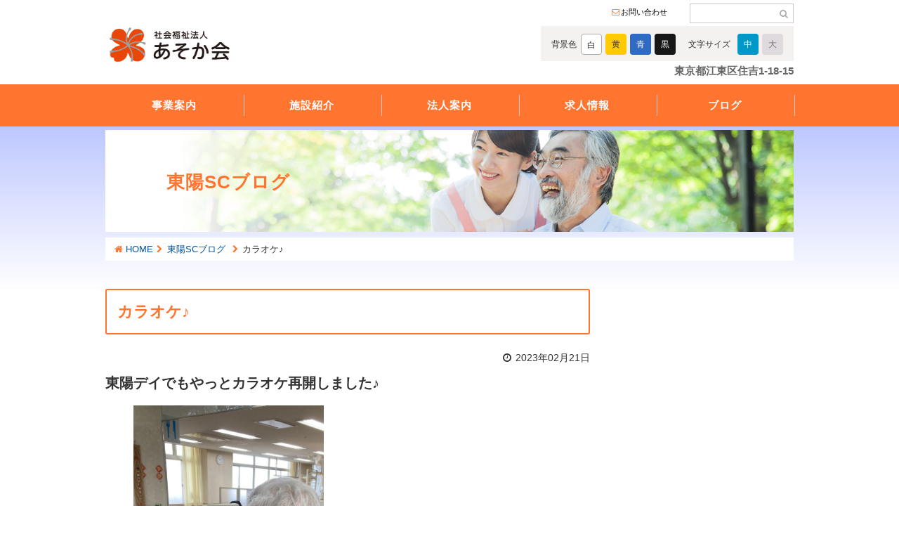

--- FILE ---
content_type: text/html; charset=UTF-8
request_url: https://www.asokakai.or.jp/repo05/22642/
body_size: 56337
content:

<!DOCTYPE HTML>
<html lang="ja">
<head>
	
<!-- Global site tag (gtag.js) - Google Analytics -->
<script async src="https://www.googletagmanager.com/gtag/js?id=UA-141112598-1"></script>
<script>
  window.dataLayer = window.dataLayer || [];
  function gtag(){dataLayer.push(arguments);}
  gtag('js', new Date());

  gtag('config', 'UA-141112598-1');
</script>

	
<meta charset="UTF-8">
<meta name="viewport" content="width=device-width" />
<title>社会福祉法人あそか会 老人福祉施設</title>
<meta content="社会福祉法人あそか会 老人福祉施設の公式サイト" name="description">
<meta content="老人福祉施設" name="keywords">
<link href="https://www.asokakai.or.jp/asoka-welfare/wp-content/themes/asokawelfare/style.css" rel="stylesheet">
<link href="https://www.asokakai.or.jp/asoka-welfare/wp-content/themes/asokawelfare/css/fontsize_large.css" rel="alternate stylesheet" type="text/css" title="fontsize_large" />
<link href="https://www.asokakai.or.jp/asoka-welfare/wp-content/themes/asokawelfare/css/fontsize_medium.css" rel="alternate stylesheet" type="text/css" title="fontsize_medium" />
<link rel="stylesheet" href="https://www.asokakai.or.jp/asoka-welfare/wp-content/themes/asokawelfare/css/font-awesome.min.css">
<link rel="stylesheet" href="https://www.asokakai.or.jp/asoka-welfare/wp-content/themes/asokawelfare/css/animate.css">
<link rel="stylesheet" href="https://fonts.googleapis.com/earlyaccess/notosansjp.css">
<link rel="icon" href="https://hp.asokakai.or.jp/images/favicon.ico" type="image/vnd.microsoft.icon" />
<script src="https://www.asokakai.or.jp/asoka-welfare/wp-content/themes/asokawelfare/js/jquery-1.8.3.min.js"></script>
<script type="text/javascript" src="https://www.asokakai.or.jp/asoka-welfare/wp-content/themes/asokawelfare/js/styleswitcher.js"></script>
<script type="text/javascript" src="https://www.asokakai.or.jp/asoka-welfare/wp-content/themes/asokawelfare/js/modal.js"></script>
<script src="https://www.asokakai.or.jp/asoka-welfare/wp-content/themes/asokawelfare/js/asoka_welfare_common.js"></script>


<script>
$(function(){
	$("#bgcolorBtnWhite").click(function(){
		$("body").removeClass();
	});
	$("#bgcolorBtnYellow").click(function(){
		$("body").removeClass();								  
		$("body").addClass("colorYellow");
	});
	$("#bgcolorBtnBlue").click(function(){
		$("body").removeClass();
		$("body").addClass("colorBlue");
	});

	$("#bgcolorBtnBlack").click(function(){
		$("body").removeClass();
		$("body").addClass("colorBlack");
	});
});


$(function(){
     $(".zentai").click(function(){
         window.location=$(this).find("a").attr("href");
         return false;
    });
});
</script>
	


		<!-- All in One SEO 4.5.3.1 - aioseo.com -->
		<meta name="description" content="東陽デイでもやっとカラオケ再開しました♪ ずっと楽しみにされていた皆様、お待たせしました💦 皆" />
		<meta name="robots" content="max-image-preview:large" />
		<link rel="canonical" href="https://www.asokakai.or.jp/repo05/22642/" />
		<meta name="generator" content="All in One SEO (AIOSEO) 4.5.3.1" />
		<meta property="og:locale" content="ja_JP" />
		<meta property="og:site_name" content="社会福祉法人あそか会　老人福祉施設 - 総合病院、特別養護老人ホーム、高齢者在宅サービスセンター、訪問看護等、社会福祉施設を運営する社会福祉法人あそか会のホームページです。" />
		<meta property="og:type" content="article" />
		<meta property="og:title" content="カラオケ♪ - 社会福祉法人あそか会 老人福祉施設" />
		<meta property="og:description" content="東陽デイでもやっとカラオケ再開しました♪ ずっと楽しみにされていた皆様、お待たせしました💦 皆" />
		<meta property="og:url" content="https://www.asokakai.or.jp/repo05/22642/" />
		<meta property="article:published_time" content="2023-02-21T04:46:57+00:00" />
		<meta property="article:modified_time" content="2023-02-21T04:47:04+00:00" />
		<meta name="twitter:card" content="summary_large_image" />
		<meta name="twitter:title" content="カラオケ♪ - 社会福祉法人あそか会 老人福祉施設" />
		<meta name="twitter:description" content="東陽デイでもやっとカラオケ再開しました♪ ずっと楽しみにされていた皆様、お待たせしました💦 皆" />
		<script type="application/ld+json" class="aioseo-schema">
			{"@context":"https:\/\/schema.org","@graph":[{"@type":"BlogPosting","@id":"https:\/\/www.asokakai.or.jp\/repo05\/22642\/#blogposting","name":"\u30ab\u30e9\u30aa\u30b1\u266a - \u793e\u4f1a\u798f\u7949\u6cd5\u4eba\u3042\u305d\u304b\u4f1a \u8001\u4eba\u798f\u7949\u65bd\u8a2d","headline":"\u30ab\u30e9\u30aa\u30b1\u266a","author":{"@id":"https:\/\/www.asokakai.or.jp\/author\/asoka-user\/#author"},"publisher":{"@id":"https:\/\/www.asokakai.or.jp\/#organization"},"image":{"@type":"ImageObject","url":"https:\/\/www.asokakai.or.jp\/asoka-welfare\/wp-content\/uploads\/2023\/02\/R5.2.7-4-2-553x1024.jpeg","@id":"https:\/\/www.asokakai.or.jp\/repo05\/22642\/#articleImage"},"datePublished":"2023-02-21T13:46:57+09:00","dateModified":"2023-02-21T13:47:04+09:00","inLanguage":"ja","mainEntityOfPage":{"@id":"https:\/\/www.asokakai.or.jp\/repo05\/22642\/#webpage"},"isPartOf":{"@id":"https:\/\/www.asokakai.or.jp\/repo05\/22642\/#webpage"},"articleSection":"\u6771\u967dSC\u30d6\u30ed\u30b0"},{"@type":"BreadcrumbList","@id":"https:\/\/www.asokakai.or.jp\/repo05\/22642\/#breadcrumblist","itemListElement":[{"@type":"ListItem","@id":"https:\/\/www.asokakai.or.jp\/#listItem","position":1,"name":"\u5bb6","item":"https:\/\/www.asokakai.or.jp\/","nextItem":"https:\/\/www.asokakai.or.jp\/repo05\/#listItem"},{"@type":"ListItem","@id":"https:\/\/www.asokakai.or.jp\/repo05\/#listItem","position":2,"name":"\u6771\u967dSC\u30d6\u30ed\u30b0","previousItem":"https:\/\/www.asokakai.or.jp\/#listItem"}]},{"@type":"Organization","@id":"https:\/\/www.asokakai.or.jp\/#organization","name":"\u793e\u4f1a\u798f\u7949\u6cd5\u4eba\u3042\u305d\u304b\u4f1a\u3000\u8001\u4eba\u798f\u7949\u65bd\u8a2d","url":"https:\/\/www.asokakai.or.jp\/"},{"@type":"Person","@id":"https:\/\/www.asokakai.or.jp\/author\/asoka-user\/#author","url":"https:\/\/www.asokakai.or.jp\/author\/asoka-user\/","name":"asoka-user","image":{"@type":"ImageObject","@id":"https:\/\/www.asokakai.or.jp\/repo05\/22642\/#authorImage","url":"https:\/\/secure.gravatar.com\/avatar\/870c5fc3baa1df48663a9de862ef2968b4d8a6a235f80f54794b8c315e133fa1?s=96&d=mm&r=g","width":96,"height":96,"caption":"asoka-user"}},{"@type":"WebPage","@id":"https:\/\/www.asokakai.or.jp\/repo05\/22642\/#webpage","url":"https:\/\/www.asokakai.or.jp\/repo05\/22642\/","name":"\u30ab\u30e9\u30aa\u30b1\u266a - \u793e\u4f1a\u798f\u7949\u6cd5\u4eba\u3042\u305d\u304b\u4f1a \u8001\u4eba\u798f\u7949\u65bd\u8a2d","description":"\u6771\u967d\u30c7\u30a4\u3067\u3082\u3084\u3063\u3068\u30ab\u30e9\u30aa\u30b1\u518d\u958b\u3057\u307e\u3057\u305f\u266a \u305a\u3063\u3068\u697d\u3057\u307f\u306b\u3055\u308c\u3066\u3044\u305f\u7686\u69d8\u3001\u304a\u5f85\u305f\u305b\u3057\u307e\u3057\u305f\ud83d\udca6 \u7686","inLanguage":"ja","isPartOf":{"@id":"https:\/\/www.asokakai.or.jp\/#website"},"breadcrumb":{"@id":"https:\/\/www.asokakai.or.jp\/repo05\/22642\/#breadcrumblist"},"author":{"@id":"https:\/\/www.asokakai.or.jp\/author\/asoka-user\/#author"},"creator":{"@id":"https:\/\/www.asokakai.or.jp\/author\/asoka-user\/#author"},"datePublished":"2023-02-21T13:46:57+09:00","dateModified":"2023-02-21T13:47:04+09:00"},{"@type":"WebSite","@id":"https:\/\/www.asokakai.or.jp\/#website","url":"https:\/\/www.asokakai.or.jp\/","name":"\u793e\u4f1a\u798f\u7949\u6cd5\u4eba\u3042\u305d\u304b\u4f1a\u3000\u8001\u4eba\u798f\u7949\u65bd\u8a2d","description":"\u7dcf\u5408\u75c5\u9662\u3001\u7279\u5225\u990a\u8b77\u8001\u4eba\u30db\u30fc\u30e0\u3001\u9ad8\u9f62\u8005\u5728\u5b85\u30b5\u30fc\u30d3\u30b9\u30bb\u30f3\u30bf\u30fc\u3001\u8a2a\u554f\u770b\u8b77\u7b49\u3001\u793e\u4f1a\u798f\u7949\u65bd\u8a2d\u3092\u904b\u55b6\u3059\u308b\u793e\u4f1a\u798f\u7949\u6cd5\u4eba\u3042\u305d\u304b\u4f1a\u306e\u30db\u30fc\u30e0\u30da\u30fc\u30b8\u3067\u3059\u3002","inLanguage":"ja","publisher":{"@id":"https:\/\/www.asokakai.or.jp\/#organization"}}]}
		</script>
		<!-- All in One SEO -->

<link rel="alternate" title="oEmbed (JSON)" type="application/json+oembed" href="https://www.asokakai.or.jp/wp-json/oembed/1.0/embed?url=https%3A%2F%2Fwww.asokakai.or.jp%2Frepo05%2F22642%2F" />
<link rel="alternate" title="oEmbed (XML)" type="text/xml+oembed" href="https://www.asokakai.or.jp/wp-json/oembed/1.0/embed?url=https%3A%2F%2Fwww.asokakai.or.jp%2Frepo05%2F22642%2F&#038;format=xml" />
<style id='wp-img-auto-sizes-contain-inline-css' type='text/css'>
img:is([sizes=auto i],[sizes^="auto," i]){contain-intrinsic-size:3000px 1500px}
/*# sourceURL=wp-img-auto-sizes-contain-inline-css */
</style>
<style id='wp-block-library-inline-css' type='text/css'>
:root{--wp-block-synced-color:#7a00df;--wp-block-synced-color--rgb:122,0,223;--wp-bound-block-color:var(--wp-block-synced-color);--wp-editor-canvas-background:#ddd;--wp-admin-theme-color:#007cba;--wp-admin-theme-color--rgb:0,124,186;--wp-admin-theme-color-darker-10:#006ba1;--wp-admin-theme-color-darker-10--rgb:0,107,160.5;--wp-admin-theme-color-darker-20:#005a87;--wp-admin-theme-color-darker-20--rgb:0,90,135;--wp-admin-border-width-focus:2px}@media (min-resolution:192dpi){:root{--wp-admin-border-width-focus:1.5px}}.wp-element-button{cursor:pointer}:root .has-very-light-gray-background-color{background-color:#eee}:root .has-very-dark-gray-background-color{background-color:#313131}:root .has-very-light-gray-color{color:#eee}:root .has-very-dark-gray-color{color:#313131}:root .has-vivid-green-cyan-to-vivid-cyan-blue-gradient-background{background:linear-gradient(135deg,#00d084,#0693e3)}:root .has-purple-crush-gradient-background{background:linear-gradient(135deg,#34e2e4,#4721fb 50%,#ab1dfe)}:root .has-hazy-dawn-gradient-background{background:linear-gradient(135deg,#faaca8,#dad0ec)}:root .has-subdued-olive-gradient-background{background:linear-gradient(135deg,#fafae1,#67a671)}:root .has-atomic-cream-gradient-background{background:linear-gradient(135deg,#fdd79a,#004a59)}:root .has-nightshade-gradient-background{background:linear-gradient(135deg,#330968,#31cdcf)}:root .has-midnight-gradient-background{background:linear-gradient(135deg,#020381,#2874fc)}:root{--wp--preset--font-size--normal:16px;--wp--preset--font-size--huge:42px}.has-regular-font-size{font-size:1em}.has-larger-font-size{font-size:2.625em}.has-normal-font-size{font-size:var(--wp--preset--font-size--normal)}.has-huge-font-size{font-size:var(--wp--preset--font-size--huge)}.has-text-align-center{text-align:center}.has-text-align-left{text-align:left}.has-text-align-right{text-align:right}.has-fit-text{white-space:nowrap!important}#end-resizable-editor-section{display:none}.aligncenter{clear:both}.items-justified-left{justify-content:flex-start}.items-justified-center{justify-content:center}.items-justified-right{justify-content:flex-end}.items-justified-space-between{justify-content:space-between}.screen-reader-text{border:0;clip-path:inset(50%);height:1px;margin:-1px;overflow:hidden;padding:0;position:absolute;width:1px;word-wrap:normal!important}.screen-reader-text:focus{background-color:#ddd;clip-path:none;color:#444;display:block;font-size:1em;height:auto;left:5px;line-height:normal;padding:15px 23px 14px;text-decoration:none;top:5px;width:auto;z-index:100000}html :where(.has-border-color){border-style:solid}html :where([style*=border-top-color]){border-top-style:solid}html :where([style*=border-right-color]){border-right-style:solid}html :where([style*=border-bottom-color]){border-bottom-style:solid}html :where([style*=border-left-color]){border-left-style:solid}html :where([style*=border-width]){border-style:solid}html :where([style*=border-top-width]){border-top-style:solid}html :where([style*=border-right-width]){border-right-style:solid}html :where([style*=border-bottom-width]){border-bottom-style:solid}html :where([style*=border-left-width]){border-left-style:solid}html :where(img[class*=wp-image-]){height:auto;max-width:100%}:where(figure){margin:0 0 1em}html :where(.is-position-sticky){--wp-admin--admin-bar--position-offset:var(--wp-admin--admin-bar--height,0px)}@media screen and (max-width:600px){html :where(.is-position-sticky){--wp-admin--admin-bar--position-offset:0px}}

/*# sourceURL=wp-block-library-inline-css */
</style><style id='wp-block-image-inline-css' type='text/css'>
.wp-block-image>a,.wp-block-image>figure>a{display:inline-block}.wp-block-image img{box-sizing:border-box;height:auto;max-width:100%;vertical-align:bottom}@media not (prefers-reduced-motion){.wp-block-image img.hide{visibility:hidden}.wp-block-image img.show{animation:show-content-image .4s}}.wp-block-image[style*=border-radius] img,.wp-block-image[style*=border-radius]>a{border-radius:inherit}.wp-block-image.has-custom-border img{box-sizing:border-box}.wp-block-image.aligncenter{text-align:center}.wp-block-image.alignfull>a,.wp-block-image.alignwide>a{width:100%}.wp-block-image.alignfull img,.wp-block-image.alignwide img{height:auto;width:100%}.wp-block-image .aligncenter,.wp-block-image .alignleft,.wp-block-image .alignright,.wp-block-image.aligncenter,.wp-block-image.alignleft,.wp-block-image.alignright{display:table}.wp-block-image .aligncenter>figcaption,.wp-block-image .alignleft>figcaption,.wp-block-image .alignright>figcaption,.wp-block-image.aligncenter>figcaption,.wp-block-image.alignleft>figcaption,.wp-block-image.alignright>figcaption{caption-side:bottom;display:table-caption}.wp-block-image .alignleft{float:left;margin:.5em 1em .5em 0}.wp-block-image .alignright{float:right;margin:.5em 0 .5em 1em}.wp-block-image .aligncenter{margin-left:auto;margin-right:auto}.wp-block-image :where(figcaption){margin-bottom:1em;margin-top:.5em}.wp-block-image.is-style-circle-mask img{border-radius:9999px}@supports ((-webkit-mask-image:none) or (mask-image:none)) or (-webkit-mask-image:none){.wp-block-image.is-style-circle-mask img{border-radius:0;-webkit-mask-image:url('data:image/svg+xml;utf8,<svg viewBox="0 0 100 100" xmlns="http://www.w3.org/2000/svg"><circle cx="50" cy="50" r="50"/></svg>');mask-image:url('data:image/svg+xml;utf8,<svg viewBox="0 0 100 100" xmlns="http://www.w3.org/2000/svg"><circle cx="50" cy="50" r="50"/></svg>');mask-mode:alpha;-webkit-mask-position:center;mask-position:center;-webkit-mask-repeat:no-repeat;mask-repeat:no-repeat;-webkit-mask-size:contain;mask-size:contain}}:root :where(.wp-block-image.is-style-rounded img,.wp-block-image .is-style-rounded img){border-radius:9999px}.wp-block-image figure{margin:0}.wp-lightbox-container{display:flex;flex-direction:column;position:relative}.wp-lightbox-container img{cursor:zoom-in}.wp-lightbox-container img:hover+button{opacity:1}.wp-lightbox-container button{align-items:center;backdrop-filter:blur(16px) saturate(180%);background-color:#5a5a5a40;border:none;border-radius:4px;cursor:zoom-in;display:flex;height:20px;justify-content:center;opacity:0;padding:0;position:absolute;right:16px;text-align:center;top:16px;width:20px;z-index:100}@media not (prefers-reduced-motion){.wp-lightbox-container button{transition:opacity .2s ease}}.wp-lightbox-container button:focus-visible{outline:3px auto #5a5a5a40;outline:3px auto -webkit-focus-ring-color;outline-offset:3px}.wp-lightbox-container button:hover{cursor:pointer;opacity:1}.wp-lightbox-container button:focus{opacity:1}.wp-lightbox-container button:focus,.wp-lightbox-container button:hover,.wp-lightbox-container button:not(:hover):not(:active):not(.has-background){background-color:#5a5a5a40;border:none}.wp-lightbox-overlay{box-sizing:border-box;cursor:zoom-out;height:100vh;left:0;overflow:hidden;position:fixed;top:0;visibility:hidden;width:100%;z-index:100000}.wp-lightbox-overlay .close-button{align-items:center;cursor:pointer;display:flex;justify-content:center;min-height:40px;min-width:40px;padding:0;position:absolute;right:calc(env(safe-area-inset-right) + 16px);top:calc(env(safe-area-inset-top) + 16px);z-index:5000000}.wp-lightbox-overlay .close-button:focus,.wp-lightbox-overlay .close-button:hover,.wp-lightbox-overlay .close-button:not(:hover):not(:active):not(.has-background){background:none;border:none}.wp-lightbox-overlay .lightbox-image-container{height:var(--wp--lightbox-container-height);left:50%;overflow:hidden;position:absolute;top:50%;transform:translate(-50%,-50%);transform-origin:top left;width:var(--wp--lightbox-container-width);z-index:9999999999}.wp-lightbox-overlay .wp-block-image{align-items:center;box-sizing:border-box;display:flex;height:100%;justify-content:center;margin:0;position:relative;transform-origin:0 0;width:100%;z-index:3000000}.wp-lightbox-overlay .wp-block-image img{height:var(--wp--lightbox-image-height);min-height:var(--wp--lightbox-image-height);min-width:var(--wp--lightbox-image-width);width:var(--wp--lightbox-image-width)}.wp-lightbox-overlay .wp-block-image figcaption{display:none}.wp-lightbox-overlay button{background:none;border:none}.wp-lightbox-overlay .scrim{background-color:#fff;height:100%;opacity:.9;position:absolute;width:100%;z-index:2000000}.wp-lightbox-overlay.active{visibility:visible}@media not (prefers-reduced-motion){.wp-lightbox-overlay.active{animation:turn-on-visibility .25s both}.wp-lightbox-overlay.active img{animation:turn-on-visibility .35s both}.wp-lightbox-overlay.show-closing-animation:not(.active){animation:turn-off-visibility .35s both}.wp-lightbox-overlay.show-closing-animation:not(.active) img{animation:turn-off-visibility .25s both}.wp-lightbox-overlay.zoom.active{animation:none;opacity:1;visibility:visible}.wp-lightbox-overlay.zoom.active .lightbox-image-container{animation:lightbox-zoom-in .4s}.wp-lightbox-overlay.zoom.active .lightbox-image-container img{animation:none}.wp-lightbox-overlay.zoom.active .scrim{animation:turn-on-visibility .4s forwards}.wp-lightbox-overlay.zoom.show-closing-animation:not(.active){animation:none}.wp-lightbox-overlay.zoom.show-closing-animation:not(.active) .lightbox-image-container{animation:lightbox-zoom-out .4s}.wp-lightbox-overlay.zoom.show-closing-animation:not(.active) .lightbox-image-container img{animation:none}.wp-lightbox-overlay.zoom.show-closing-animation:not(.active) .scrim{animation:turn-off-visibility .4s forwards}}@keyframes show-content-image{0%{visibility:hidden}99%{visibility:hidden}to{visibility:visible}}@keyframes turn-on-visibility{0%{opacity:0}to{opacity:1}}@keyframes turn-off-visibility{0%{opacity:1;visibility:visible}99%{opacity:0;visibility:visible}to{opacity:0;visibility:hidden}}@keyframes lightbox-zoom-in{0%{transform:translate(calc((-100vw + var(--wp--lightbox-scrollbar-width))/2 + var(--wp--lightbox-initial-left-position)),calc(-50vh + var(--wp--lightbox-initial-top-position))) scale(var(--wp--lightbox-scale))}to{transform:translate(-50%,-50%) scale(1)}}@keyframes lightbox-zoom-out{0%{transform:translate(-50%,-50%) scale(1);visibility:visible}99%{visibility:visible}to{transform:translate(calc((-100vw + var(--wp--lightbox-scrollbar-width))/2 + var(--wp--lightbox-initial-left-position)),calc(-50vh + var(--wp--lightbox-initial-top-position))) scale(var(--wp--lightbox-scale));visibility:hidden}}
/*# sourceURL=https://www.asokakai.or.jp/asoka-welfare/wp-includes/blocks/image/style.min.css */
</style>
<style id='wp-block-paragraph-inline-css' type='text/css'>
.is-small-text{font-size:.875em}.is-regular-text{font-size:1em}.is-large-text{font-size:2.25em}.is-larger-text{font-size:3em}.has-drop-cap:not(:focus):first-letter{float:left;font-size:8.4em;font-style:normal;font-weight:100;line-height:.68;margin:.05em .1em 0 0;text-transform:uppercase}body.rtl .has-drop-cap:not(:focus):first-letter{float:none;margin-left:.1em}p.has-drop-cap.has-background{overflow:hidden}:root :where(p.has-background){padding:1.25em 2.375em}:where(p.has-text-color:not(.has-link-color)) a{color:inherit}p.has-text-align-left[style*="writing-mode:vertical-lr"],p.has-text-align-right[style*="writing-mode:vertical-rl"]{rotate:180deg}
/*# sourceURL=https://www.asokakai.or.jp/asoka-welfare/wp-includes/blocks/paragraph/style.min.css */
</style>
<style id='global-styles-inline-css' type='text/css'>
:root{--wp--preset--aspect-ratio--square: 1;--wp--preset--aspect-ratio--4-3: 4/3;--wp--preset--aspect-ratio--3-4: 3/4;--wp--preset--aspect-ratio--3-2: 3/2;--wp--preset--aspect-ratio--2-3: 2/3;--wp--preset--aspect-ratio--16-9: 16/9;--wp--preset--aspect-ratio--9-16: 9/16;--wp--preset--color--black: #000000;--wp--preset--color--cyan-bluish-gray: #abb8c3;--wp--preset--color--white: #ffffff;--wp--preset--color--pale-pink: #f78da7;--wp--preset--color--vivid-red: #cf2e2e;--wp--preset--color--luminous-vivid-orange: #ff6900;--wp--preset--color--luminous-vivid-amber: #fcb900;--wp--preset--color--light-green-cyan: #7bdcb5;--wp--preset--color--vivid-green-cyan: #00d084;--wp--preset--color--pale-cyan-blue: #8ed1fc;--wp--preset--color--vivid-cyan-blue: #0693e3;--wp--preset--color--vivid-purple: #9b51e0;--wp--preset--gradient--vivid-cyan-blue-to-vivid-purple: linear-gradient(135deg,rgb(6,147,227) 0%,rgb(155,81,224) 100%);--wp--preset--gradient--light-green-cyan-to-vivid-green-cyan: linear-gradient(135deg,rgb(122,220,180) 0%,rgb(0,208,130) 100%);--wp--preset--gradient--luminous-vivid-amber-to-luminous-vivid-orange: linear-gradient(135deg,rgb(252,185,0) 0%,rgb(255,105,0) 100%);--wp--preset--gradient--luminous-vivid-orange-to-vivid-red: linear-gradient(135deg,rgb(255,105,0) 0%,rgb(207,46,46) 100%);--wp--preset--gradient--very-light-gray-to-cyan-bluish-gray: linear-gradient(135deg,rgb(238,238,238) 0%,rgb(169,184,195) 100%);--wp--preset--gradient--cool-to-warm-spectrum: linear-gradient(135deg,rgb(74,234,220) 0%,rgb(151,120,209) 20%,rgb(207,42,186) 40%,rgb(238,44,130) 60%,rgb(251,105,98) 80%,rgb(254,248,76) 100%);--wp--preset--gradient--blush-light-purple: linear-gradient(135deg,rgb(255,206,236) 0%,rgb(152,150,240) 100%);--wp--preset--gradient--blush-bordeaux: linear-gradient(135deg,rgb(254,205,165) 0%,rgb(254,45,45) 50%,rgb(107,0,62) 100%);--wp--preset--gradient--luminous-dusk: linear-gradient(135deg,rgb(255,203,112) 0%,rgb(199,81,192) 50%,rgb(65,88,208) 100%);--wp--preset--gradient--pale-ocean: linear-gradient(135deg,rgb(255,245,203) 0%,rgb(182,227,212) 50%,rgb(51,167,181) 100%);--wp--preset--gradient--electric-grass: linear-gradient(135deg,rgb(202,248,128) 0%,rgb(113,206,126) 100%);--wp--preset--gradient--midnight: linear-gradient(135deg,rgb(2,3,129) 0%,rgb(40,116,252) 100%);--wp--preset--font-size--small: 13px;--wp--preset--font-size--medium: 20px;--wp--preset--font-size--large: 36px;--wp--preset--font-size--x-large: 42px;--wp--preset--spacing--20: 0.44rem;--wp--preset--spacing--30: 0.67rem;--wp--preset--spacing--40: 1rem;--wp--preset--spacing--50: 1.5rem;--wp--preset--spacing--60: 2.25rem;--wp--preset--spacing--70: 3.38rem;--wp--preset--spacing--80: 5.06rem;--wp--preset--shadow--natural: 6px 6px 9px rgba(0, 0, 0, 0.2);--wp--preset--shadow--deep: 12px 12px 50px rgba(0, 0, 0, 0.4);--wp--preset--shadow--sharp: 6px 6px 0px rgba(0, 0, 0, 0.2);--wp--preset--shadow--outlined: 6px 6px 0px -3px rgb(255, 255, 255), 6px 6px rgb(0, 0, 0);--wp--preset--shadow--crisp: 6px 6px 0px rgb(0, 0, 0);}:where(.is-layout-flex){gap: 0.5em;}:where(.is-layout-grid){gap: 0.5em;}body .is-layout-flex{display: flex;}.is-layout-flex{flex-wrap: wrap;align-items: center;}.is-layout-flex > :is(*, div){margin: 0;}body .is-layout-grid{display: grid;}.is-layout-grid > :is(*, div){margin: 0;}:where(.wp-block-columns.is-layout-flex){gap: 2em;}:where(.wp-block-columns.is-layout-grid){gap: 2em;}:where(.wp-block-post-template.is-layout-flex){gap: 1.25em;}:where(.wp-block-post-template.is-layout-grid){gap: 1.25em;}.has-black-color{color: var(--wp--preset--color--black) !important;}.has-cyan-bluish-gray-color{color: var(--wp--preset--color--cyan-bluish-gray) !important;}.has-white-color{color: var(--wp--preset--color--white) !important;}.has-pale-pink-color{color: var(--wp--preset--color--pale-pink) !important;}.has-vivid-red-color{color: var(--wp--preset--color--vivid-red) !important;}.has-luminous-vivid-orange-color{color: var(--wp--preset--color--luminous-vivid-orange) !important;}.has-luminous-vivid-amber-color{color: var(--wp--preset--color--luminous-vivid-amber) !important;}.has-light-green-cyan-color{color: var(--wp--preset--color--light-green-cyan) !important;}.has-vivid-green-cyan-color{color: var(--wp--preset--color--vivid-green-cyan) !important;}.has-pale-cyan-blue-color{color: var(--wp--preset--color--pale-cyan-blue) !important;}.has-vivid-cyan-blue-color{color: var(--wp--preset--color--vivid-cyan-blue) !important;}.has-vivid-purple-color{color: var(--wp--preset--color--vivid-purple) !important;}.has-black-background-color{background-color: var(--wp--preset--color--black) !important;}.has-cyan-bluish-gray-background-color{background-color: var(--wp--preset--color--cyan-bluish-gray) !important;}.has-white-background-color{background-color: var(--wp--preset--color--white) !important;}.has-pale-pink-background-color{background-color: var(--wp--preset--color--pale-pink) !important;}.has-vivid-red-background-color{background-color: var(--wp--preset--color--vivid-red) !important;}.has-luminous-vivid-orange-background-color{background-color: var(--wp--preset--color--luminous-vivid-orange) !important;}.has-luminous-vivid-amber-background-color{background-color: var(--wp--preset--color--luminous-vivid-amber) !important;}.has-light-green-cyan-background-color{background-color: var(--wp--preset--color--light-green-cyan) !important;}.has-vivid-green-cyan-background-color{background-color: var(--wp--preset--color--vivid-green-cyan) !important;}.has-pale-cyan-blue-background-color{background-color: var(--wp--preset--color--pale-cyan-blue) !important;}.has-vivid-cyan-blue-background-color{background-color: var(--wp--preset--color--vivid-cyan-blue) !important;}.has-vivid-purple-background-color{background-color: var(--wp--preset--color--vivid-purple) !important;}.has-black-border-color{border-color: var(--wp--preset--color--black) !important;}.has-cyan-bluish-gray-border-color{border-color: var(--wp--preset--color--cyan-bluish-gray) !important;}.has-white-border-color{border-color: var(--wp--preset--color--white) !important;}.has-pale-pink-border-color{border-color: var(--wp--preset--color--pale-pink) !important;}.has-vivid-red-border-color{border-color: var(--wp--preset--color--vivid-red) !important;}.has-luminous-vivid-orange-border-color{border-color: var(--wp--preset--color--luminous-vivid-orange) !important;}.has-luminous-vivid-amber-border-color{border-color: var(--wp--preset--color--luminous-vivid-amber) !important;}.has-light-green-cyan-border-color{border-color: var(--wp--preset--color--light-green-cyan) !important;}.has-vivid-green-cyan-border-color{border-color: var(--wp--preset--color--vivid-green-cyan) !important;}.has-pale-cyan-blue-border-color{border-color: var(--wp--preset--color--pale-cyan-blue) !important;}.has-vivid-cyan-blue-border-color{border-color: var(--wp--preset--color--vivid-cyan-blue) !important;}.has-vivid-purple-border-color{border-color: var(--wp--preset--color--vivid-purple) !important;}.has-vivid-cyan-blue-to-vivid-purple-gradient-background{background: var(--wp--preset--gradient--vivid-cyan-blue-to-vivid-purple) !important;}.has-light-green-cyan-to-vivid-green-cyan-gradient-background{background: var(--wp--preset--gradient--light-green-cyan-to-vivid-green-cyan) !important;}.has-luminous-vivid-amber-to-luminous-vivid-orange-gradient-background{background: var(--wp--preset--gradient--luminous-vivid-amber-to-luminous-vivid-orange) !important;}.has-luminous-vivid-orange-to-vivid-red-gradient-background{background: var(--wp--preset--gradient--luminous-vivid-orange-to-vivid-red) !important;}.has-very-light-gray-to-cyan-bluish-gray-gradient-background{background: var(--wp--preset--gradient--very-light-gray-to-cyan-bluish-gray) !important;}.has-cool-to-warm-spectrum-gradient-background{background: var(--wp--preset--gradient--cool-to-warm-spectrum) !important;}.has-blush-light-purple-gradient-background{background: var(--wp--preset--gradient--blush-light-purple) !important;}.has-blush-bordeaux-gradient-background{background: var(--wp--preset--gradient--blush-bordeaux) !important;}.has-luminous-dusk-gradient-background{background: var(--wp--preset--gradient--luminous-dusk) !important;}.has-pale-ocean-gradient-background{background: var(--wp--preset--gradient--pale-ocean) !important;}.has-electric-grass-gradient-background{background: var(--wp--preset--gradient--electric-grass) !important;}.has-midnight-gradient-background{background: var(--wp--preset--gradient--midnight) !important;}.has-small-font-size{font-size: var(--wp--preset--font-size--small) !important;}.has-medium-font-size{font-size: var(--wp--preset--font-size--medium) !important;}.has-large-font-size{font-size: var(--wp--preset--font-size--large) !important;}.has-x-large-font-size{font-size: var(--wp--preset--font-size--x-large) !important;}
/*# sourceURL=global-styles-inline-css */
</style>

<style id='classic-theme-styles-inline-css' type='text/css'>
/*! This file is auto-generated */
.wp-block-button__link{color:#fff;background-color:#32373c;border-radius:9999px;box-shadow:none;text-decoration:none;padding:calc(.667em + 2px) calc(1.333em + 2px);font-size:1.125em}.wp-block-file__button{background:#32373c;color:#fff;text-decoration:none}
/*# sourceURL=/wp-includes/css/classic-themes.min.css */
</style>
<link rel='stylesheet' id='wp-ulike-css' href='https://www.asokakai.or.jp/asoka-welfare/wp-content/plugins/wp-ulike/assets/css/wp-ulike.min.css?ver=4.6.9' type='text/css' media='all' />
<link rel='stylesheet' id='wp-pagenavi-css' href='https://www.asokakai.or.jp/asoka-welfare/wp-content/plugins/wp-pagenavi/pagenavi-css.css?ver=2.70' type='text/css' media='all' />
<script type="text/javascript" src="https://www.asokakai.or.jp/asoka-welfare/wp-includes/js/jquery/jquery.min.js?ver=3.7.1" id="jquery-core-js"></script>
<script type="text/javascript" src="https://www.asokakai.or.jp/asoka-welfare/wp-includes/js/jquery/jquery-migrate.min.js?ver=3.4.1" id="jquery-migrate-js"></script>
<link rel='shortlink' href='https://www.asokakai.or.jp/?p=22642' />
</head>
<body id="pageTop">
<header>

<div id="headerContent">
<h1><a href="https://www.asokakai.or.jp">社会福祉法人あそか会 あそか病院</a></h1>

<div class="headerCtl">
<div class="bgColor">
<ul>
<li class="fontSizeTtl">背景色</li>
<li id="bgcolorBtnWhite">白</li>
<li id="bgcolorBtnYellow">黄</li>
<li id="bgcolorBtnBlue">青</li>
<li id="bgcolorBtnBlack">黒</li>
</ul>
</div>

<div class="fontSize">
<ul>
<li class="fontSizeTtl">文字サイズ</li>
<li class="fontSizeBtn"><a onClick="setActiveStyleSheet('fontsize_medium'); return false;" href="javascript:void(0);" id="fontMedium"><span class="medium">中</span></a></li>
<li class="fontSizeBtn"><a onClick="setActiveStyleSheet('fontsize_large'); return false;" href="javascript:void(0);" id="fontLarge"><span class="large">大</span></a></li>
</ul>
</div>
</div>




<div class="headerNav">
<ul>
<li><a class="headerNav01" href="https://forms.gle/w7ZWfyGJ3KwadTYj6">お問い合わせ</a></li>
</ul>
</div>

<div class="headerSearch">
<form onSubmit="searchSubmit();return false;" action="https://www.google.com/search">
<input type="hidden" value="ja" name="hl" />
<input type="hidden" value="UTF-8" name="ie" />
<input type="hidden" value="UTF-8" name="oe" />
<input type="hidden" name="sitesearch" value="https://asokakai.or.jp" />
<input id="searchBox" class="searchTxt" type="text" onBlur="setvalue(this,'off');" onFocus="setvalue(this,'on');" value="" name="query" style="color:#666666;" />
<input id="searchBtn" class="searchBtn" type="submit" onClick="" alt="検索" value="&#xf002" />
</form>
</div>


<div class="headTel">東京都江東区住吉1-18-15</div>



<div class="forSP">
<ul class="spHeadIcons">
<li><a id="menuButton" data-target="menu01" class="modal-open"><i class="fa fa-navicon"></i><br>MENU</a></li>
</ul>
<div id="menu01" class="modal-content">
<p class="close_top"><a class="modal-close">閉じる</a></p>
<ul>
<li><a href="https://www.asokakai.or.jp/about">事業案内</a></li>
<li><a href="https://www.asokakai.or.jp/intro">施設紹介</a></li>
<li><a href="https://www.asokakai.or.jp/group">法人案内</a></li>
<li><a href="https://www.asokakai.or.jp/recruit">求人情報</a></li>
<li><a href="https://www.asokakai.or.jp/act">ブログ</a></li>
</ul>
</div><!-- /.modal-content -->
</div>


</div>


</div><!-- /headerContent -->
</header> 

<nav>
<ul class="priMenu">
<li class="priMenuLi"><a class="priMenuLiA" href="https://www.asokakai.or.jp/about">事業案内</a>
<ul class="sub-menu">
<li class="page_item page-item-20089"><a href="https://www.asokakai.or.jp/about/about07/">訪問介護</a></li>
<li class="page_item page-item-1937"><a href="https://www.asokakai.or.jp/about/%e3%83%97%e3%83%a9%e3%82%a4%e3%83%90%e3%82%b7%e3%83%bc%e3%83%9d%e3%83%aa%e3%82%b7%e3%83%bc/">プライバシーポリシー</a></li>
<li class="page_item page-item-26"><a href="https://www.asokakai.or.jp/about/about05/">長寿サポートセンター</a></li>
<li class="page_item page-item-24"><a href="https://www.asokakai.or.jp/about/about04/">居宅介護支援事業</a></li>
<li class="page_item page-item-22"><a href="https://www.asokakai.or.jp/about/about03/">デイサービス</a></li>
<li class="page_item page-item-9"><a href="https://www.asokakai.or.jp/about/about02/">ショートステイ</a></li>
<li class="page_item page-item-7"><a href="https://www.asokakai.or.jp/about/about01/">特別養護老人ホーム</a></li>
</ul>
</li>
<li class="priMenuLi"><a class="priMenuLiA" href="https://www.asokakai.or.jp/intro">施設紹介</a>
<ul class="sub-menu">
<li class="page_item page-item-26915"><a href="https://www.asokakai.or.jp/intro/intro14_01/">あそか　のぞみの郷</a></li>
<li class="page_item page-item-20199"><a href="https://www.asokakai.or.jp/intro/intro13_1/">福祉用具</a></li>
<li class="page_item page-item-20197"><a href="https://www.asokakai.or.jp/intro/intro12_1/">六華園</a></li>
<li class="page_item page-item-20195"><a href="https://www.asokakai.or.jp/intro/intro11_01/">あそか病院</a></li>
<li class="page_item page-item-81"><a href="https://www.asokakai.or.jp/intro/intro10_01/">訪問看護ステーション</a></li>
<li class="page_item page-item-77"><a href="https://www.asokakai.or.jp/intro/intro09_01/">白河SC</a></li>
<li class="page_item page-item-72"><a href="https://www.asokakai.or.jp/intro/intro08_01/">古石場SC</a></li>
<li class="page_item page-item-68"><a href="https://www.asokakai.or.jp/intro/intro07_01/">大島SC</a></li>
<li class="page_item page-item-64"><a href="https://www.asokakai.or.jp/intro/intro06_01/">亀戸SC</a></li>
<li class="page_item page-item-60"><a href="https://www.asokakai.or.jp/intro/intro05_01/">東陽SC</a></li>
<li class="page_item page-item-56"><a href="https://www.asokakai.or.jp/intro/intro04_01/">塩浜ホーム</a></li>
<li class="page_item page-item-52"><a href="https://www.asokakai.or.jp/intro/intro03_01/">北砂ホーム</a></li>
<li class="page_item page-item-48"><a href="https://www.asokakai.or.jp/intro/intro02_01/">江東ホーム</a></li>
<li class="page_item page-item-44"><a href="https://www.asokakai.or.jp/intro/intro01_01/">あそか園</a></li>
</ul>
</li>
<li class="priMenuLi"><a class="priMenuLiA" href="https://www.asokakai.or.jp/group">法人案内</a>
<ul class="sub-menu">
<li class="page_item page-item-28586"><a href="https://www.asokakai.or.jp/group/%e7%94%b7%e6%80%a7%e5%8a%b4%e5%83%8d%e8%80%85%e3%81%ae%e8%82%b2%e5%85%90%e4%bc%91%e6%a5%ad%e5%8f%96%e5%be%97%e7%8e%87/">男性労働者の育児休業取得率</a></li>
<li class="page_item page-item-25673"><a href="https://www.asokakai.or.jp/group/%e7%94%b7%e5%a5%b3%e3%81%ae%e8%b3%83%e9%87%91%e3%81%ae%e5%b7%ae%e7%95%b0/">女性の活躍に関する情報公開</a></li>
<li class="page_item page-item-97"><a href="https://www.asokakai.or.jp/group/group07/">パンフレット</a></li>
<li class="page_item page-item-95"><a href="https://www.asokakai.or.jp/group/group06/">災害対策</a></li>
<li class="page_item page-item-89"><a href="https://www.asokakai.or.jp/group/group03/">歴史</a></li>
<li class="page_item page-item-85"><a href="https://www.asokakai.or.jp/group/group01/">理事長挨拶</a></li>
</ul>
</li>
<li class="priMenuLi"><a class="priMenuLiA" href="https://www.asokakai.or.jp/recruit">求人情報</a>
<ul class="sub-menu">
<li><a href="https://www.asokakai.or.jp/career/">既卒者向け情報</a></li>
<li><a href="https://www.asokakai.or.jp/grad/">新卒者向け情報</a></li>
<li class="page_item page-item-30298"><a href="https://www.asokakai.or.jp/recruit/%e6%b3%95%e4%ba%ba%e7%b4%b9%e4%bb%8b%e5%8b%95%e7%94%bb%e3%81%a7%e3%81%99%ef%bc%81%e3%81%9c%e3%81%b2%e3%81%94%e8%a6%a7%e3%81%8f%e3%81%a0%e3%81%95%e3%81%84%ef%bc%81/">法人紹介動画です！ぜひご覧ください！</a></li>
<li class="page_item page-item-30295"><a href="https://www.asokakai.or.jp/recruit/%e8%81%b7%e5%93%a1%e3%82%a4%e3%83%b3%e3%82%bf%e3%83%93%e3%83%a5%e3%83%bc%e5%8b%95%e7%94%bb%e5%85%ac%e9%96%8b%e4%b8%ad%ef%bc%81/">職員インタビュー動画公開中！</a></li>
<li class="page_item page-item-22208"><a href="https://www.asokakai.or.jp/recruit/recruit06/">福利厚生</a></li>
<li class="page_item page-item-113"><a href="https://www.asokakai.or.jp/recruit/recruit05/">キャリアビジョン</a></li>
</ul>
</li>
<li class="priMenuLi last"><a class="priMenuLiA" href="https://www.asokakai.or.jp/act">ブログ</a>
<ul class="sub-menu">
	<li class="cat-item cat-item-2"><a href="https://www.asokakai.or.jp/repo01/">あそか園ブログ</a>
</li>
	<li class="cat-item cat-item-3"><a href="https://www.asokakai.or.jp/repo02/">江東ホームブログ</a>
</li>
	<li class="cat-item cat-item-4"><a href="https://www.asokakai.or.jp/repo03/">北砂ホームブログ</a>
</li>
	<li class="cat-item cat-item-5"><a href="https://www.asokakai.or.jp/repo04/">塩浜ホームブログ</a>
</li>
	<li class="cat-item cat-item-6"><a href="https://www.asokakai.or.jp/repo05/">東陽SCブログ</a>
</li>
	<li class="cat-item cat-item-7"><a href="https://www.asokakai.or.jp/repo06/">亀戸SCブログ</a>
</li>
	<li class="cat-item cat-item-8"><a href="https://www.asokakai.or.jp/repo07/">大島SCブログ</a>
</li>
	<li class="cat-item cat-item-9"><a href="https://www.asokakai.or.jp/repo08/">古石場SCブログ</a>
</li>
	<li class="cat-item cat-item-10"><a href="https://www.asokakai.or.jp/repo09/">白河SCブログ</a>
</li>
	<li class="cat-item cat-item-11"><a href="https://www.asokakai.or.jp/repo10/">献立案内</a>
</li>
	<li class="cat-item cat-item-12"><a href="https://www.asokakai.or.jp/repo11/">地域貢献</a>
</li>
	<li class="cat-item cat-item-15"><a href="https://www.asokakai.or.jp/hq/">本部事務局　入札情報・決算等</a>
</li>
	<li class="cat-item cat-item-23"><a href="https://www.asokakai.or.jp/repo12/">六華園ブログ</a>
</li>
</ul>
</li>
</ul>
</nav>

<div class="headTelSP forSP">
<p class="address">東京都江東区住吉1-18-15</p>
</div>
	


<div class="pageImage">
  <h1>東陽SCブログ</h1>
</div>

<div class="breadcrumb">
<ul>
  <li class="home"><a href="https://www.asokakai.or.jp">HOME</a></li>
  <li><a href="https://www.asokakai.or.jp/repo05">
    東陽SCブログ  </a></li>
  <li>カラオケ♪</li>
</ul>
</div>

<div id="main" class="others">
  <div class="content">
    <article>
      <h2>カラオケ♪</h2>
      <p class="postDate">2023年02月21日</p>
      
<p class="has-medium-font-size"><strong>東陽デイでもやっとカラオケ再開しました♪</strong></p>



<figure class="wp-block-image size-large is-resized"><img fetchpriority="high" decoding="async" src="https://www.asokakai.or.jp/asoka-welfare/wp-content/uploads/2023/02/R5.2.7-4-2-553x1024.jpeg" alt="" class="wp-image-22646" width="271" height="502" srcset="https://www.asokakai.or.jp/asoka-welfare/wp-content/uploads/2023/02/R5.2.7-4-2-553x1024.jpeg 553w, https://www.asokakai.or.jp/asoka-welfare/wp-content/uploads/2023/02/R5.2.7-4-2-162x300.jpeg 162w, https://www.asokakai.or.jp/asoka-welfare/wp-content/uploads/2023/02/R5.2.7-4-2-768x1422.jpeg 768w, https://www.asokakai.or.jp/asoka-welfare/wp-content/uploads/2023/02/R5.2.7-4-2-830x1536.jpeg 830w, https://www.asokakai.or.jp/asoka-welfare/wp-content/uploads/2023/02/R5.2.7-4-2.jpeg 1106w" sizes="(max-width: 271px) 100vw, 271px" /></figure>



<figure class="wp-block-image size-full is-resized"><img decoding="async" src="https://www.asokakai.or.jp/asoka-welfare/wp-content/uploads/2023/02/R5.2.7.png" alt="" class="wp-image-22647" width="292" height="391" srcset="https://www.asokakai.or.jp/asoka-welfare/wp-content/uploads/2023/02/R5.2.7.png 441w, https://www.asokakai.or.jp/asoka-welfare/wp-content/uploads/2023/02/R5.2.7-224x300.png 224w" sizes="(max-width: 292px) 100vw, 292px" /></figure>



<p class="has-medium-font-size"><strong>ずっと楽しみにされていた皆様、お待たせしました&#x1f4a6;</strong></p>



<p class="has-medium-font-size"><strong>皆様の素敵な歌声が響きます&#x2728;</strong></p>



<p class="has-medium-font-size"><strong>また定期的に皆様の声を聴かせて頂きたいと思います♪</strong></p>



<blockquote class="instagram-media" data-instgrm-captioned data-instgrm-permalink="https://www.instagram.com/p/Co4E1nDLIef/?utm_source=ig_embed&amp;utm_campaign=loading" data-instgrm-version="14" style=" background:#FFF; border:0; border-radius:3px; box-shadow:0 0 1px 0 rgba(0,0,0,0.5),0 1px 10px 0 rgba(0,0,0,0.15); margin: 1px; max-width:540px; min-width:326px; padding:0; width:99.375%; width:-webkit-calc(100% - 2px); width:calc(100% - 2px);"><div style="padding:16px;"> <a href="https://www.instagram.com/p/Co4E1nDLIef/?utm_source=ig_embed&amp;utm_campaign=loading" style=" background:#FFFFFF; line-height:0; padding:0 0; text-align:center; text-decoration:none; width:100%;" target="_blank" rel="noopener"> <div style=" display: flex; flex-direction: row; align-items: center;"> <div style="background-color: #F4F4F4; border-radius: 50%; flex-grow: 0; height: 40px; margin-right: 14px; width: 40px;"></div> <div style="display: flex; flex-direction: column; flex-grow: 1; justify-content: center;"> <div style=" background-color: #F4F4F4; border-radius: 4px; flex-grow: 0; height: 14px; margin-bottom: 6px; width: 100px;"></div> <div style=" background-color: #F4F4F4; border-radius: 4px; flex-grow: 0; height: 14px; width: 60px;"></div></div></div><div style="padding: 19% 0;"></div> <div style="display:block; height:50px; margin:0 auto 12px; width:50px;"><svg width="50px" height="50px" viewBox="0 0 60 60" version="1.1" xmlns="https://www.w3.org/2000/svg" xmlns:xlink="https://www.w3.org/1999/xlink"><g stroke="none" stroke-width="1" fill="none" fill-rule="evenodd"><g transform="translate(-511.000000, -20.000000)" fill="#000000"><g><path d="M556.869,30.41 C554.814,30.41 553.148,32.076 553.148,34.131 C553.148,36.186 554.814,37.852 556.869,37.852 C558.924,37.852 560.59,36.186 560.59,34.131 C560.59,32.076 558.924,30.41 556.869,30.41 M541,60.657 C535.114,60.657 530.342,55.887 530.342,50 C530.342,44.114 535.114,39.342 541,39.342 C546.887,39.342 551.658,44.114 551.658,50 C551.658,55.887 546.887,60.657 541,60.657 M541,33.886 C532.1,33.886 524.886,41.1 524.886,50 C524.886,58.899 532.1,66.113 541,66.113 C549.9,66.113 557.115,58.899 557.115,50 C557.115,41.1 549.9,33.886 541,33.886 M565.378,62.101 C565.244,65.022 564.756,66.606 564.346,67.663 C563.803,69.06 563.154,70.057 562.106,71.106 C561.058,72.155 560.06,72.803 558.662,73.347 C557.607,73.757 556.021,74.244 553.102,74.378 C549.944,74.521 548.997,74.552 541,74.552 C533.003,74.552 532.056,74.521 528.898,74.378 C525.979,74.244 524.393,73.757 523.338,73.347 C521.94,72.803 520.942,72.155 519.894,71.106 C518.846,70.057 518.197,69.06 517.654,67.663 C517.244,66.606 516.755,65.022 516.623,62.101 C516.479,58.943 516.448,57.996 516.448,50 C516.448,42.003 516.479,41.056 516.623,37.899 C516.755,34.978 517.244,33.391 517.654,32.338 C518.197,30.938 518.846,29.942 519.894,28.894 C520.942,27.846 521.94,27.196 523.338,26.654 C524.393,26.244 525.979,25.756 528.898,25.623 C532.057,25.479 533.004,25.448 541,25.448 C548.997,25.448 549.943,25.479 553.102,25.623 C556.021,25.756 557.607,26.244 558.662,26.654 C560.06,27.196 561.058,27.846 562.106,28.894 C563.154,29.942 563.803,30.938 564.346,32.338 C564.756,33.391 565.244,34.978 565.378,37.899 C565.522,41.056 565.552,42.003 565.552,50 C565.552,57.996 565.522,58.943 565.378,62.101 M570.82,37.631 C570.674,34.438 570.167,32.258 569.425,30.349 C568.659,28.377 567.633,26.702 565.965,25.035 C564.297,23.368 562.623,22.342 560.652,21.575 C558.743,20.834 556.562,20.326 553.369,20.18 C550.169,20.033 549.148,20 541,20 C532.853,20 531.831,20.033 528.631,20.18 C525.438,20.326 523.257,20.834 521.349,21.575 C519.376,22.342 517.703,23.368 516.035,25.035 C514.368,26.702 513.342,28.377 512.574,30.349 C511.834,32.258 511.326,34.438 511.181,37.631 C511.035,40.831 511,41.851 511,50 C511,58.147 511.035,59.17 511.181,62.369 C511.326,65.562 511.834,67.743 512.574,69.651 C513.342,71.625 514.368,73.296 516.035,74.965 C517.703,76.634 519.376,77.658 521.349,78.425 C523.257,79.167 525.438,79.673 528.631,79.82 C531.831,79.965 532.853,80.001 541,80.001 C549.148,80.001 550.169,79.965 553.369,79.82 C556.562,79.673 558.743,79.167 560.652,78.425 C562.623,77.658 564.297,76.634 565.965,74.965 C567.633,73.296 568.659,71.625 569.425,69.651 C570.167,67.743 570.674,65.562 570.82,62.369 C570.966,59.17 571,58.147 571,50 C571,41.851 570.966,40.831 570.82,37.631"></path></g></g></g></svg></div><div style="padding-top: 8px;"> <div style=" color:#3897f0; font-family:Arial,sans-serif; font-size:14px; font-style:normal; font-weight:550; line-height:18px;">この投稿をInstagramで見る</div></div><div style="padding: 12.5% 0;"></div> <div style="display: flex; flex-direction: row; margin-bottom: 14px; align-items: center;"><div> <div style="background-color: #F4F4F4; border-radius: 50%; height: 12.5px; width: 12.5px; transform: translateX(0px) translateY(7px);"></div> <div style="background-color: #F4F4F4; height: 12.5px; transform: rotate(-45deg) translateX(3px) translateY(1px); width: 12.5px; flex-grow: 0; margin-right: 14px; margin-left: 2px;"></div> <div style="background-color: #F4F4F4; border-radius: 50%; height: 12.5px; width: 12.5px; transform: translateX(9px) translateY(-18px);"></div></div><div style="margin-left: 8px;"> <div style=" background-color: #F4F4F4; border-radius: 50%; flex-grow: 0; height: 20px; width: 20px;"></div> <div style=" width: 0; height: 0; border-top: 2px solid transparent; border-left: 6px solid #f4f4f4; border-bottom: 2px solid transparent; transform: translateX(16px) translateY(-4px) rotate(30deg)"></div></div><div style="margin-left: auto;"> <div style=" width: 0px; border-top: 8px solid #F4F4F4; border-right: 8px solid transparent; transform: translateY(16px);"></div> <div style=" background-color: #F4F4F4; flex-grow: 0; height: 12px; width: 16px; transform: translateY(-4px);"></div> <div style=" width: 0; height: 0; border-top: 8px solid #F4F4F4; border-left: 8px solid transparent; transform: translateY(-4px) translateX(8px);"></div></div></div> <div style="display: flex; flex-direction: column; flex-grow: 1; justify-content: center; margin-bottom: 24px;"> <div style=" background-color: #F4F4F4; border-radius: 4px; flex-grow: 0; height: 14px; margin-bottom: 6px; width: 224px;"></div> <div style=" background-color: #F4F4F4; border-radius: 4px; flex-grow: 0; height: 14px; width: 144px;"></div></div></a><p style=" color:#c9c8cd; font-family:Arial,sans-serif; font-size:14px; line-height:17px; margin-bottom:0; margin-top:8px; overflow:hidden; padding:8px 0 7px; text-align:center; text-overflow:ellipsis; white-space:nowrap;"><a href="https://www.instagram.com/p/Co4E1nDLIef/?utm_source=ig_embed&amp;utm_campaign=loading" style=" color:#c9c8cd; font-family:Arial,sans-serif; font-size:14px; font-style:normal; font-weight:normal; line-height:17px; text-decoration:none;" target="_blank" rel="noopener">東陽 デイ(@toyoshiensince2002)がシェアした投稿</a></p></div></blockquote> <script async src="//www.instagram.com/embed.js"></script>
		<div class="wpulike wpulike-animated-heart " ><div class="wp_ulike_general_class wp_ulike_is_not_liked"><button type="button"
					aria-label="いいねボタン"
					data-ulike-id="22642"
					data-ulike-nonce="23cae66c1d"
					data-ulike-type="post"
					data-ulike-template="wpulike-animated-heart"
					data-ulike-display-likers=""
					data-ulike-likers-style="popover"
					data-ulike-append="&lt;svg class=&quot;wpulike-svg-heart wpulike-svg-heart-pop one&quot; viewBox=&quot;0 0 32 29.6&quot;&gt;&lt;path d=&quot;M23.6,0c-3.4,0-6.3,2.7-7.6,5.6C14.7,2.7,11.8,0,8.4,0C3.8,0,0,3.8,0,8.4c0,9.4,9.5,11.9,16,21.2c6.1-9.3,16-12.1,16-21.2C32,3.8,28.2,0,23.6,0z&quot;/&gt;&lt;/svg&gt;&lt;svg class=&quot;wpulike-svg-heart wpulike-svg-heart-pop two&quot; viewBox=&quot;0 0 32 29.6&quot;&gt;&lt;path d=&quot;M23.6,0c-3.4,0-6.3,2.7-7.6,5.6C14.7,2.7,11.8,0,8.4,0C3.8,0,0,3.8,0,8.4c0,9.4,9.5,11.9,16,21.2c6.1-9.3,16-12.1,16-21.2C32,3.8,28.2,0,23.6,0z&quot;/&gt;&lt;/svg&gt;&lt;svg class=&quot;wpulike-svg-heart wpulike-svg-heart-pop three&quot; viewBox=&quot;0 0 32 29.6&quot;&gt;&lt;path d=&quot;M23.6,0c-3.4,0-6.3,2.7-7.6,5.6C14.7,2.7,11.8,0,8.4,0C3.8,0,0,3.8,0,8.4c0,9.4,9.5,11.9,16,21.2c6.1-9.3,16-12.1,16-21.2C32,3.8,28.2,0,23.6,0z&quot;/&gt;&lt;/svg&gt;&lt;svg class=&quot;wpulike-svg-heart wpulike-svg-heart-pop four&quot; viewBox=&quot;0 0 32 29.6&quot;&gt;&lt;path d=&quot;M23.6,0c-3.4,0-6.3,2.7-7.6,5.6C14.7,2.7,11.8,0,8.4,0C3.8,0,0,3.8,0,8.4c0,9.4,9.5,11.9,16,21.2c6.1-9.3,16-12.1,16-21.2C32,3.8,28.2,0,23.6,0z&quot;/&gt;&lt;/svg&gt;&lt;svg class=&quot;wpulike-svg-heart wpulike-svg-heart-pop five&quot; viewBox=&quot;0 0 32 29.6&quot;&gt;&lt;path d=&quot;M23.6,0c-3.4,0-6.3,2.7-7.6,5.6C14.7,2.7,11.8,0,8.4,0C3.8,0,0,3.8,0,8.4c0,9.4,9.5,11.9,16,21.2c6.1-9.3,16-12.1,16-21.2C32,3.8,28.2,0,23.6,0z&quot;/&gt;&lt;/svg&gt;&lt;svg class=&quot;wpulike-svg-heart wpulike-svg-heart-pop six&quot; viewBox=&quot;0 0 32 29.6&quot;&gt;&lt;path d=&quot;M23.6,0c-3.4,0-6.3,2.7-7.6,5.6C14.7,2.7,11.8,0,8.4,0C3.8,0,0,3.8,0,8.4c0,9.4,9.5,11.9,16,21.2c6.1-9.3,16-12.1,16-21.2C32,3.8,28.2,0,23.6,0z&quot;/&gt;&lt;/svg&gt;&lt;svg class=&quot;wpulike-svg-heart wpulike-svg-heart-pop seven&quot; viewBox=&quot;0 0 32 29.6&quot;&gt;&lt;path d=&quot;M23.6,0c-3.4,0-6.3,2.7-7.6,5.6C14.7,2.7,11.8,0,8.4,0C3.8,0,0,3.8,0,8.4c0,9.4,9.5,11.9,16,21.2c6.1-9.3,16-12.1,16-21.2C32,3.8,28.2,0,23.6,0z&quot;/&gt;&lt;/svg&gt;&lt;svg class=&quot;wpulike-svg-heart wpulike-svg-heart-pop eight&quot; viewBox=&quot;0 0 32 29.6&quot;&gt;&lt;path d=&quot;M23.6,0c-3.4,0-6.3,2.7-7.6,5.6C14.7,2.7,11.8,0,8.4,0C3.8,0,0,3.8,0,8.4c0,9.4,9.5,11.9,16,21.2c6.1-9.3,16-12.1,16-21.2C32,3.8,28.2,0,23.6,0z&quot;/&gt;&lt;/svg&gt;&lt;svg class=&quot;wpulike-svg-heart wpulike-svg-heart-pop nine&quot; viewBox=&quot;0 0 32 29.6&quot;&gt;&lt;path d=&quot;M23.6,0c-3.4,0-6.3,2.7-7.6,5.6C14.7,2.7,11.8,0,8.4,0C3.8,0,0,3.8,0,8.4c0,9.4,9.5,11.9,16,21.2c6.1-9.3,16-12.1,16-21.2C32,3.8,28.2,0,23.6,0z&quot;/&gt;&lt;/svg&gt;"
					class="wp_ulike_btn wp_ulike_put_image wp_post_btn_22642"><svg class="wpulike-svg-heart wpulike-svg-heart-icon" viewBox="0 -28 512.00002 512" xmlns="http://www.w3.org/2000/svg"><path
						d="m471.382812 44.578125c-26.503906-28.746094-62.871093-44.578125-102.410156-44.578125-29.554687 0-56.621094 9.34375-80.449218 27.769531-12.023438 9.300781-22.917969 20.679688-32.523438 33.960938-9.601562-13.277344-20.5-24.660157-32.527344-33.960938-23.824218-18.425781-50.890625-27.769531-80.445312-27.769531-39.539063 0-75.910156 15.832031-102.414063 44.578125-26.1875 28.410156-40.613281 67.222656-40.613281 109.292969 0 43.300781 16.136719 82.9375 50.78125 124.742187 30.992188 37.394531 75.535156 75.355469 127.117188 119.3125 17.613281 15.011719 37.578124 32.027344 58.308593 50.152344 5.476563 4.796875 12.503907 7.4375 19.792969 7.4375 7.285156 0 14.316406-2.640625 19.785156-7.429687 20.730469-18.128907 40.707032-35.152344 58.328125-50.171876 51.574219-43.949218 96.117188-81.90625 127.109375-119.304687 34.644532-41.800781 50.777344-81.4375 50.777344-124.742187 0-42.066407-14.425781-80.878907-40.617188-109.289063zm0 0" /></svg></button><span class="count-box wp_ulike_counter_up" data-ulike-counter-value="+3"></span>			</div></div>
	    </article>
  </div>
</div>

<div class="sideBar">




<div class="sideBnrBox">
<ul>
<li><a href="https://www.hakuho.or.jp/" target="_blank"><img src="https://www.asokakai.or.jp/asoka-welfare/wp-content/themes/asokawelfare/images/side001.jpg"></a></li>
<li><a href="http://hp.asokakai.or.jp/" target="_blank"><img src="https://www.asokakai.or.jp/asoka-welfare/wp-content/themes/asokawelfare/images/side002.jpg"></a></li>
<li><a href="https://www.asokakai.or.jp/intro/intro10_01/" target="_blank"><img src="http://hp.asokakai.or.jp/images/side_bnr010_sp.png"></a></li>
<li><a href="http://rikkaen.asokakai.or.jp/" target="_blank"><img src="https://www.asokakai.or.jp/asoka-welfare/wp-content/themes/asokawelfare/images/side003.jpg"></a></li>
<li><a href="http://tokyo-hikifune-hp.jp/" target="_blank"><img src="https://www.asokakai.or.jp/asoka-welfare/wp-content/themes/asokawelfare/images/side004.jpg"></a></li>
<li><a href="http://belair.shirahigebashi-hp.info/" target="_blank"><img src="https://www.asokakai.or.jp/asoka-welfare/wp-content/themes/asokawelfare/images/side005.jpg"></a></li>
<li><a href="https://www.city.koto.lg.jp/" target="_blank"><img src="https://www.asokakai.or.jp/asoka-welfare/wp-content/themes/asokawelfare/images/side006.jpg"></a></li>
</ul>
</div>
</div><footer>

<div class="footerBody">

<div class="footerLinkBox">
<ul>
<li><a href="https://www.asokakai.or.jp">トップ</a></li>
<li><a href="https://www.asokakai.or.jp/about">事業案内</a></li>
<li><a href="https://www.asokakai.or.jp/intro">施設紹介</a></li>
<li><a href="https://www.asokakai.or.jp/group">法人案内</a></li>
<li><a href="https://www.asokakai.or.jp/recruit">求人情報</a></li>
<li><a href="https://www.asokakai.or.jp/act">ブログ</a></li>
</ul>
</div>


</div>


<div class="footLogo">
<div class="footLogoBody">
<a href="https://www.asokakai.or.jp"><img class="footLogoLogo forPC" src="https://www.asokakai.or.jp/asoka-welfare/wp-content/themes/asokawelfare/images/logo.png" alt="あそか会"><img class="footLogoLogo forSP" src="https://www.asokakai.or.jp/asoka-welfare/wp-content/themes/asokawelfare/images/logo.png" alt="あそか会"></a>
<p class="footAdress">
<span class="forPC">〒135-0002　東京都江東区住吉1-18-15<br>TEL:<span class="phoneNumber">03-3632-0996</span>　</span>
<span class="forSP">〒135-0002　東京都江東区住吉1-18-15<br>TEL:<span class="phoneNumber">03-3632-0996</span>　</span>
</p>
</div>
</div>
</footer>

<p class="copyRight"><span>Copyright&copy; 2017 ASOKA HOSPITAL All Rights Reserved.</span></p>


<p id="back-top"><a href="#page">TOP</a></p>


<script type="speculationrules">
{"prefetch":[{"source":"document","where":{"and":[{"href_matches":"/*"},{"not":{"href_matches":["/asoka-welfare/wp-*.php","/asoka-welfare/wp-admin/*","/asoka-welfare/wp-content/uploads/*","/asoka-welfare/wp-content/*","/asoka-welfare/wp-content/plugins/*","/asoka-welfare/wp-content/themes/asokawelfare/*","/*\\?(.+)"]}},{"not":{"selector_matches":"a[rel~=\"nofollow\"]"}},{"not":{"selector_matches":".no-prefetch, .no-prefetch a"}}]},"eagerness":"conservative"}]}
</script>
<script type="text/javascript" id="wp_ulike-js-extra">
/* <![CDATA[ */
var wp_ulike_params = {"ajax_url":"https://www.asokakai.or.jp/asoka-welfare/wp-admin/admin-ajax.php","notifications":"1"};
//# sourceURL=wp_ulike-js-extra
/* ]]> */
</script>
<script type="text/javascript" src="https://www.asokakai.or.jp/asoka-welfare/wp-content/plugins/wp-ulike/assets/js/wp-ulike.min.js?ver=4.6.9" id="wp_ulike-js"></script>
</body>
</html>
